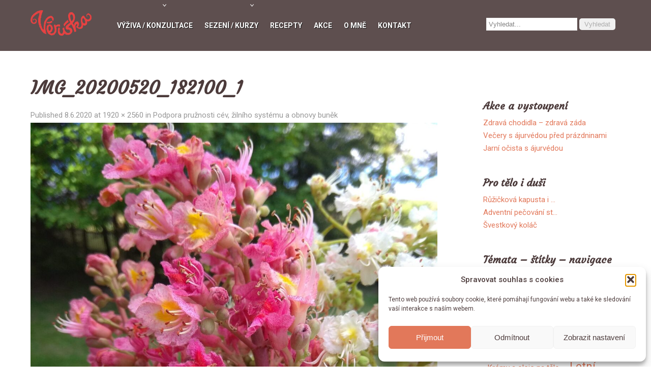

--- FILE ---
content_type: text/html; charset=UTF-8
request_url: https://www.veruska.cz/podpora-pruznosti-cev-zilniho-systemu-a-obnovy-bunek/img_20200520_182100_1/
body_size: 16421
content:
<!DOCTYPE html>
<html lang="cs" xmlns:fb="https://www.facebook.com/2008/fbml" xmlns:addthis="https://www.addthis.com/help/api-spec" >
<head>
<meta charset="UTF-8">
<meta name="SKYPE_TOOLBAR" content="SKYPE_TOOLBAR_PARSER_COMPATIBLE">
<meta name="viewport" content="width=device-width">
<link rel="profile" href="http://gmpg.org/xfn/11">
<link rel="pingback" href="https://www.veruska.cz/xmlrpc.php">
<!--[if lt IE 9]>
<script type="text/javascript" src="https://www.veruska.cz/wp-content/themes/skt-bakery-pro/js/html5.js"></script>
<link rel="stylesheet" href="https://www.veruska.cz/wp-content/themes/skt-bakery-pro/css/ie.css" type="text/css" media="all" />
<![endif]-->
<meta name='robots' content='index, follow, max-image-preview:large, max-snippet:-1, max-video-preview:-1' />
<!-- This site is optimized with the Yoast SEO plugin v21.8.1 - https://yoast.com/wordpress/plugins/seo/ -->
<title>IMG_20200520_182100_1 - Veruska.cz</title>
<link rel="canonical" href="https://www.veruska.cz/podpora-pruznosti-cev-zilniho-systemu-a-obnovy-bunek/img_20200520_182100_1/" />
<meta property="og:locale" content="cs_CZ" />
<meta property="og:type" content="article" />
<meta property="og:title" content="IMG_20200520_182100_1 - Veruska.cz" />
<meta property="og:url" content="https://www.veruska.cz/podpora-pruznosti-cev-zilniho-systemu-a-obnovy-bunek/img_20200520_182100_1/" />
<meta property="og:site_name" content="Veruska.cz" />
<meta property="article:modified_time" content="2020-06-08T13:59:02+00:00" />
<meta property="og:image" content="https://www.veruska.cz/podpora-pruznosti-cev-zilniho-systemu-a-obnovy-bunek/img_20200520_182100_1" />
<meta property="og:image:width" content="1920" />
<meta property="og:image:height" content="2560" />
<meta property="og:image:type" content="image/jpeg" />
<meta name="twitter:card" content="summary_large_image" />
<script type="application/ld+json" class="yoast-schema-graph">{"@context":"https://schema.org","@graph":[{"@type":"WebPage","@id":"https://www.veruska.cz/podpora-pruznosti-cev-zilniho-systemu-a-obnovy-bunek/img_20200520_182100_1/","url":"https://www.veruska.cz/podpora-pruznosti-cev-zilniho-systemu-a-obnovy-bunek/img_20200520_182100_1/","name":"IMG_20200520_182100_1 - Veruska.cz","isPartOf":{"@id":"https://www.veruska.cz/#website"},"primaryImageOfPage":{"@id":"https://www.veruska.cz/podpora-pruznosti-cev-zilniho-systemu-a-obnovy-bunek/img_20200520_182100_1/#primaryimage"},"image":{"@id":"https://www.veruska.cz/podpora-pruznosti-cev-zilniho-systemu-a-obnovy-bunek/img_20200520_182100_1/#primaryimage"},"thumbnailUrl":"https://www.veruska.cz/wp-content/uploads/2020/06/IMG_20200520_182100_1-scaled.jpg","datePublished":"2020-06-08T13:14:13+00:00","dateModified":"2020-06-08T13:59:02+00:00","breadcrumb":{"@id":"https://www.veruska.cz/podpora-pruznosti-cev-zilniho-systemu-a-obnovy-bunek/img_20200520_182100_1/#breadcrumb"},"inLanguage":"cs","potentialAction":[{"@type":"ReadAction","target":["https://www.veruska.cz/podpora-pruznosti-cev-zilniho-systemu-a-obnovy-bunek/img_20200520_182100_1/"]}]},{"@type":"ImageObject","inLanguage":"cs","@id":"https://www.veruska.cz/podpora-pruznosti-cev-zilniho-systemu-a-obnovy-bunek/img_20200520_182100_1/#primaryimage","url":"https://www.veruska.cz/wp-content/uploads/2020/06/IMG_20200520_182100_1-scaled.jpg","contentUrl":"https://www.veruska.cz/wp-content/uploads/2020/06/IMG_20200520_182100_1-scaled.jpg","width":1920,"height":2560,"caption":"Kaštan květ"},{"@type":"BreadcrumbList","@id":"https://www.veruska.cz/podpora-pruznosti-cev-zilniho-systemu-a-obnovy-bunek/img_20200520_182100_1/#breadcrumb","itemListElement":[{"@type":"ListItem","position":1,"name":"Domů","item":"https://www.veruska.cz/"},{"@type":"ListItem","position":2,"name":"Podpora pružnosti cév, žilního systému a obnovy buněk","item":"https://www.veruska.cz/podpora-pruznosti-cev-zilniho-systemu-a-obnovy-bunek/"},{"@type":"ListItem","position":3,"name":"IMG_20200520_182100_1"}]},{"@type":"WebSite","@id":"https://www.veruska.cz/#website","url":"https://www.veruska.cz/","name":"Veruska.cz","description":"","potentialAction":[{"@type":"SearchAction","target":{"@type":"EntryPoint","urlTemplate":"https://www.veruska.cz/?s={search_term_string}"},"query-input":"required name=search_term_string"}],"inLanguage":"cs"}]}</script>
<!-- / Yoast SEO plugin. -->
<link rel='dns-prefetch' href='//www.veruska.cz' />
<link rel='dns-prefetch' href='//platform-api.sharethis.com' />
<link rel='dns-prefetch' href='//s7.addthis.com' />
<link rel='dns-prefetch' href='//fonts.googleapis.com' />
<link rel="alternate" type="application/rss+xml" title="Veruska.cz &raquo; RSS zdroj" href="https://www.veruska.cz/feed/" />
<link rel="alternate" type="application/rss+xml" title="Veruska.cz &raquo; RSS komentářů" href="https://www.veruska.cz/comments/feed/" />
<link rel="alternate" type="application/rss+xml" title="Veruska.cz &raquo; RSS komentářů pro IMG_20200520_182100_1" href="https://www.veruska.cz/podpora-pruznosti-cev-zilniho-systemu-a-obnovy-bunek/img_20200520_182100_1/#main/feed/" />
<link rel='stylesheet' id='SKT_Bakery_Pro-robotocond-gfonts-css' href='//fonts.googleapis.com/css?family=Roboto+Condensed&#038;subset=latin%3A400%2C300%2C700&#038;ver=6.2.6' type='text/css' media='all' />
<!-- <link rel='stylesheet' id='pfc-style-css' href='https://www.veruska.cz/wp-content/plugins/posts-from-category/assets/css/pfc.css?ver=6.0.4' type='text/css' media='all' /> -->
<!-- <link rel='stylesheet' id='wp-block-library-css' href='https://www.veruska.cz/wp-includes/css/dist/block-library/style.min.css?ver=6.2.6' type='text/css' media='all' /> -->
<!-- <link rel='stylesheet' id='classic-theme-styles-css' href='https://www.veruska.cz/wp-includes/css/classic-themes.min.css?ver=6.2.6' type='text/css' media='all' /> -->
<link rel="stylesheet" type="text/css" href="//www.veruska.cz/wp-content/cache/wpfc-minified/6v3n4tlv/ftmup.css" media="all"/>
<style id='global-styles-inline-css' type='text/css'>
body{--wp--preset--color--black: #000000;--wp--preset--color--cyan-bluish-gray: #abb8c3;--wp--preset--color--white: #ffffff;--wp--preset--color--pale-pink: #f78da7;--wp--preset--color--vivid-red: #cf2e2e;--wp--preset--color--luminous-vivid-orange: #ff6900;--wp--preset--color--luminous-vivid-amber: #fcb900;--wp--preset--color--light-green-cyan: #7bdcb5;--wp--preset--color--vivid-green-cyan: #00d084;--wp--preset--color--pale-cyan-blue: #8ed1fc;--wp--preset--color--vivid-cyan-blue: #0693e3;--wp--preset--color--vivid-purple: #9b51e0;--wp--preset--gradient--vivid-cyan-blue-to-vivid-purple: linear-gradient(135deg,rgba(6,147,227,1) 0%,rgb(155,81,224) 100%);--wp--preset--gradient--light-green-cyan-to-vivid-green-cyan: linear-gradient(135deg,rgb(122,220,180) 0%,rgb(0,208,130) 100%);--wp--preset--gradient--luminous-vivid-amber-to-luminous-vivid-orange: linear-gradient(135deg,rgba(252,185,0,1) 0%,rgba(255,105,0,1) 100%);--wp--preset--gradient--luminous-vivid-orange-to-vivid-red: linear-gradient(135deg,rgba(255,105,0,1) 0%,rgb(207,46,46) 100%);--wp--preset--gradient--very-light-gray-to-cyan-bluish-gray: linear-gradient(135deg,rgb(238,238,238) 0%,rgb(169,184,195) 100%);--wp--preset--gradient--cool-to-warm-spectrum: linear-gradient(135deg,rgb(74,234,220) 0%,rgb(151,120,209) 20%,rgb(207,42,186) 40%,rgb(238,44,130) 60%,rgb(251,105,98) 80%,rgb(254,248,76) 100%);--wp--preset--gradient--blush-light-purple: linear-gradient(135deg,rgb(255,206,236) 0%,rgb(152,150,240) 100%);--wp--preset--gradient--blush-bordeaux: linear-gradient(135deg,rgb(254,205,165) 0%,rgb(254,45,45) 50%,rgb(107,0,62) 100%);--wp--preset--gradient--luminous-dusk: linear-gradient(135deg,rgb(255,203,112) 0%,rgb(199,81,192) 50%,rgb(65,88,208) 100%);--wp--preset--gradient--pale-ocean: linear-gradient(135deg,rgb(255,245,203) 0%,rgb(182,227,212) 50%,rgb(51,167,181) 100%);--wp--preset--gradient--electric-grass: linear-gradient(135deg,rgb(202,248,128) 0%,rgb(113,206,126) 100%);--wp--preset--gradient--midnight: linear-gradient(135deg,rgb(2,3,129) 0%,rgb(40,116,252) 100%);--wp--preset--duotone--dark-grayscale: url('#wp-duotone-dark-grayscale');--wp--preset--duotone--grayscale: url('#wp-duotone-grayscale');--wp--preset--duotone--purple-yellow: url('#wp-duotone-purple-yellow');--wp--preset--duotone--blue-red: url('#wp-duotone-blue-red');--wp--preset--duotone--midnight: url('#wp-duotone-midnight');--wp--preset--duotone--magenta-yellow: url('#wp-duotone-magenta-yellow');--wp--preset--duotone--purple-green: url('#wp-duotone-purple-green');--wp--preset--duotone--blue-orange: url('#wp-duotone-blue-orange');--wp--preset--font-size--small: 13px;--wp--preset--font-size--medium: 20px;--wp--preset--font-size--large: 36px;--wp--preset--font-size--x-large: 42px;--wp--preset--spacing--20: 0.44rem;--wp--preset--spacing--30: 0.67rem;--wp--preset--spacing--40: 1rem;--wp--preset--spacing--50: 1.5rem;--wp--preset--spacing--60: 2.25rem;--wp--preset--spacing--70: 3.38rem;--wp--preset--spacing--80: 5.06rem;--wp--preset--shadow--natural: 6px 6px 9px rgba(0, 0, 0, 0.2);--wp--preset--shadow--deep: 12px 12px 50px rgba(0, 0, 0, 0.4);--wp--preset--shadow--sharp: 6px 6px 0px rgba(0, 0, 0, 0.2);--wp--preset--shadow--outlined: 6px 6px 0px -3px rgba(255, 255, 255, 1), 6px 6px rgba(0, 0, 0, 1);--wp--preset--shadow--crisp: 6px 6px 0px rgba(0, 0, 0, 1);}:where(.is-layout-flex){gap: 0.5em;}body .is-layout-flow > .alignleft{float: left;margin-inline-start: 0;margin-inline-end: 2em;}body .is-layout-flow > .alignright{float: right;margin-inline-start: 2em;margin-inline-end: 0;}body .is-layout-flow > .aligncenter{margin-left: auto !important;margin-right: auto !important;}body .is-layout-constrained > .alignleft{float: left;margin-inline-start: 0;margin-inline-end: 2em;}body .is-layout-constrained > .alignright{float: right;margin-inline-start: 2em;margin-inline-end: 0;}body .is-layout-constrained > .aligncenter{margin-left: auto !important;margin-right: auto !important;}body .is-layout-constrained > :where(:not(.alignleft):not(.alignright):not(.alignfull)){max-width: var(--wp--style--global--content-size);margin-left: auto !important;margin-right: auto !important;}body .is-layout-constrained > .alignwide{max-width: var(--wp--style--global--wide-size);}body .is-layout-flex{display: flex;}body .is-layout-flex{flex-wrap: wrap;align-items: center;}body .is-layout-flex > *{margin: 0;}:where(.wp-block-columns.is-layout-flex){gap: 2em;}.has-black-color{color: var(--wp--preset--color--black) !important;}.has-cyan-bluish-gray-color{color: var(--wp--preset--color--cyan-bluish-gray) !important;}.has-white-color{color: var(--wp--preset--color--white) !important;}.has-pale-pink-color{color: var(--wp--preset--color--pale-pink) !important;}.has-vivid-red-color{color: var(--wp--preset--color--vivid-red) !important;}.has-luminous-vivid-orange-color{color: var(--wp--preset--color--luminous-vivid-orange) !important;}.has-luminous-vivid-amber-color{color: var(--wp--preset--color--luminous-vivid-amber) !important;}.has-light-green-cyan-color{color: var(--wp--preset--color--light-green-cyan) !important;}.has-vivid-green-cyan-color{color: var(--wp--preset--color--vivid-green-cyan) !important;}.has-pale-cyan-blue-color{color: var(--wp--preset--color--pale-cyan-blue) !important;}.has-vivid-cyan-blue-color{color: var(--wp--preset--color--vivid-cyan-blue) !important;}.has-vivid-purple-color{color: var(--wp--preset--color--vivid-purple) !important;}.has-black-background-color{background-color: var(--wp--preset--color--black) !important;}.has-cyan-bluish-gray-background-color{background-color: var(--wp--preset--color--cyan-bluish-gray) !important;}.has-white-background-color{background-color: var(--wp--preset--color--white) !important;}.has-pale-pink-background-color{background-color: var(--wp--preset--color--pale-pink) !important;}.has-vivid-red-background-color{background-color: var(--wp--preset--color--vivid-red) !important;}.has-luminous-vivid-orange-background-color{background-color: var(--wp--preset--color--luminous-vivid-orange) !important;}.has-luminous-vivid-amber-background-color{background-color: var(--wp--preset--color--luminous-vivid-amber) !important;}.has-light-green-cyan-background-color{background-color: var(--wp--preset--color--light-green-cyan) !important;}.has-vivid-green-cyan-background-color{background-color: var(--wp--preset--color--vivid-green-cyan) !important;}.has-pale-cyan-blue-background-color{background-color: var(--wp--preset--color--pale-cyan-blue) !important;}.has-vivid-cyan-blue-background-color{background-color: var(--wp--preset--color--vivid-cyan-blue) !important;}.has-vivid-purple-background-color{background-color: var(--wp--preset--color--vivid-purple) !important;}.has-black-border-color{border-color: var(--wp--preset--color--black) !important;}.has-cyan-bluish-gray-border-color{border-color: var(--wp--preset--color--cyan-bluish-gray) !important;}.has-white-border-color{border-color: var(--wp--preset--color--white) !important;}.has-pale-pink-border-color{border-color: var(--wp--preset--color--pale-pink) !important;}.has-vivid-red-border-color{border-color: var(--wp--preset--color--vivid-red) !important;}.has-luminous-vivid-orange-border-color{border-color: var(--wp--preset--color--luminous-vivid-orange) !important;}.has-luminous-vivid-amber-border-color{border-color: var(--wp--preset--color--luminous-vivid-amber) !important;}.has-light-green-cyan-border-color{border-color: var(--wp--preset--color--light-green-cyan) !important;}.has-vivid-green-cyan-border-color{border-color: var(--wp--preset--color--vivid-green-cyan) !important;}.has-pale-cyan-blue-border-color{border-color: var(--wp--preset--color--pale-cyan-blue) !important;}.has-vivid-cyan-blue-border-color{border-color: var(--wp--preset--color--vivid-cyan-blue) !important;}.has-vivid-purple-border-color{border-color: var(--wp--preset--color--vivid-purple) !important;}.has-vivid-cyan-blue-to-vivid-purple-gradient-background{background: var(--wp--preset--gradient--vivid-cyan-blue-to-vivid-purple) !important;}.has-light-green-cyan-to-vivid-green-cyan-gradient-background{background: var(--wp--preset--gradient--light-green-cyan-to-vivid-green-cyan) !important;}.has-luminous-vivid-amber-to-luminous-vivid-orange-gradient-background{background: var(--wp--preset--gradient--luminous-vivid-amber-to-luminous-vivid-orange) !important;}.has-luminous-vivid-orange-to-vivid-red-gradient-background{background: var(--wp--preset--gradient--luminous-vivid-orange-to-vivid-red) !important;}.has-very-light-gray-to-cyan-bluish-gray-gradient-background{background: var(--wp--preset--gradient--very-light-gray-to-cyan-bluish-gray) !important;}.has-cool-to-warm-spectrum-gradient-background{background: var(--wp--preset--gradient--cool-to-warm-spectrum) !important;}.has-blush-light-purple-gradient-background{background: var(--wp--preset--gradient--blush-light-purple) !important;}.has-blush-bordeaux-gradient-background{background: var(--wp--preset--gradient--blush-bordeaux) !important;}.has-luminous-dusk-gradient-background{background: var(--wp--preset--gradient--luminous-dusk) !important;}.has-pale-ocean-gradient-background{background: var(--wp--preset--gradient--pale-ocean) !important;}.has-electric-grass-gradient-background{background: var(--wp--preset--gradient--electric-grass) !important;}.has-midnight-gradient-background{background: var(--wp--preset--gradient--midnight) !important;}.has-small-font-size{font-size: var(--wp--preset--font-size--small) !important;}.has-medium-font-size{font-size: var(--wp--preset--font-size--medium) !important;}.has-large-font-size{font-size: var(--wp--preset--font-size--large) !important;}.has-x-large-font-size{font-size: var(--wp--preset--font-size--x-large) !important;}
.wp-block-navigation a:where(:not(.wp-element-button)){color: inherit;}
:where(.wp-block-columns.is-layout-flex){gap: 2em;}
.wp-block-pullquote{font-size: 1.5em;line-height: 1.6;}
</style>
<!-- <link rel='stylesheet' id='cpsh-shortcodes-css' href='https://www.veruska.cz/wp-content/plugins/column-shortcodes//assets/css/shortcodes.css?ver=1.0.1' type='text/css' media='all' /> -->
<!-- <link rel='stylesheet' id='mailerlite_forms.css-css' href='https://www.veruska.cz/wp-content/plugins/official-mailerlite-sign-up-forms/assets/css/mailerlite_forms.css?ver=1.7.13' type='text/css' media='all' /> -->
<!-- <link rel='stylesheet' id='responsive-lightbox-swipebox-css' href='https://www.veruska.cz/wp-content/plugins/responsive-lightbox/assets/swipebox/swipebox.min.css?ver=1.5.2' type='text/css' media='all' /> -->
<!-- <link rel='stylesheet' id='sfly-tbgrdr-css-css' href='https://www.veruska.cz/wp-content/plugins/thumbnail-grid/css/thumbnailgrid.css?ver=6.2.6' type='text/css' media='all' /> -->
<!-- <link rel='stylesheet' id='cmplz-general-css' href='https://www.veruska.cz/wp-content/plugins/complianz-gdpr/assets/css/cookieblocker.min.css?ver=1753854135' type='text/css' media='all' /> -->
<link rel="stylesheet" type="text/css" href="//www.veruska.cz/wp-content/cache/wpfc-minified/kprhf8nr/ftmup.css" media="all"/>
<link rel='stylesheet' id='skt_bakery-gfonts-opensans-css' href='//fonts.googleapis.com/css?family=Open+Sans%3A400%2C600%2C700&#038;ver=6.2.6' type='text/css' media='all' />
<link rel='stylesheet' id='skt_bakery-gfonts-roboto-css' href='//fonts.googleapis.com/css?family=Roboto%3A400%2C100%2C300%2C500%2C700&#038;ver=6.2.6' type='text/css' media='all' />
<link rel='stylesheet' id='skt_bakery-gfonts-lobster-css' href='//fonts.googleapis.com/css?family=Lobster&#038;ver=6.2.6' type='text/css' media='all' />
<link rel='stylesheet' id='skt_bakery-gfonts-opensanscondensed-css' href='//fonts.googleapis.com/css?family=Open+Sans+Condensed%3A300&#038;ver=6.2.6' type='text/css' media='all' />
<link rel='stylesheet' id='skt_bakery-gfonts-lato-css' href='//fonts.googleapis.com/css?family=Lato%3A400%2C900%2C400italic%2C700%2C300italic%2C300%2C700italic&#038;ver=6.2.6' type='text/css' media='all' />
<link rel='stylesheet' id='skt_bakery-gfonts-body-css' href='//fonts.googleapis.com/css?family=Roboto&#038;subset=cyrillic%2Carabic%2Cbengali%2Ccyrillic%2Ccyrillic-ext%2Cdevanagari%2Cgreek%2Cgreek-ext%2Cgujarati%2Chebrew%2Clatin-ext%2Ctamil%2Ctelugu%2Cthai%2Cvietnamese%2Clatin&#038;ver=6.2.6' type='text/css' media='all' />
<link rel='stylesheet' id='skt_bakery-gfonts-logo-css' href='//fonts.googleapis.com/css?family=Pacifico&#038;subset=cyrillic%2Carabic%2Cbengali%2Ccyrillic%2Ccyrillic-ext%2Cdevanagari%2Cgreek%2Cgreek-ext%2Cgujarati%2Chebrew%2Clatin-ext%2Ctamil%2Ctelugu%2Cthai%2Cvietnamese%2Clatin&#038;ver=6.2.6' type='text/css' media='all' />
<link rel='stylesheet' id='skt_bakery-gfonts-nav-css' href='//fonts.googleapis.com/css?family=Roboto&#038;subset=cyrillic%2Carabic%2Cbengali%2Ccyrillic%2Ccyrillic-ext%2Cdevanagari%2Cgreek%2Cgreek-ext%2Cgujarati%2Chebrew%2Clatin-ext%2Ctamil%2Ctelugu%2Cthai%2Cvietnamese%2Clatin&#038;ver=6.2.6' type='text/css' media='all' />
<link rel='stylesheet' id='skt_bakery-gfonts-heading-css' href='//fonts.googleapis.com/css?family=Courgette&#038;subset=cyrillic%2Carabic%2Cbengali%2Ccyrillic%2Ccyrillic-ext%2Cdevanagari%2Cgreek%2Cgreek-ext%2Cgujarati%2Chebrew%2Clatin-ext%2Ctamil%2Ctelugu%2Cthai%2Cvietnamese%2Clatin&#038;ver=6.2.6' type='text/css' media='all' />
<link rel='stylesheet' id='skt_bakery-gfonts-slide-css' href='//fonts.googleapis.com/css?family=Courgette&#038;subset=cyrillic%2Carabic%2Cbengali%2Ccyrillic%2Ccyrillic-ext%2Cdevanagari%2Cgreek%2Cgreek-ext%2Cgujarati%2Chebrew%2Clatin-ext%2Ctamil%2Ctelugu%2Cthai%2Cvietnamese%2Clatin&#038;ver=6.2.6' type='text/css' media='all' />
<link rel='stylesheet' id='skt_bakery-gfonts-slidedsc-css' href='//fonts.googleapis.com/css?family=Roboto+Condensed&#038;subset=cyrillic%2Carabic%2Cbengali%2Ccyrillic%2Ccyrillic-ext%2Cdevanagari%2Cgreek%2Cgreek-ext%2Cgujarati%2Chebrew%2Clatin-ext%2Ctamil%2Ctelugu%2Cthai%2Cvietnamese%2Clatin&#038;ver=6.2.6' type='text/css' media='all' />
<link rel='stylesheet' id='skt_bakery-gfonts-foottitle-css' href='//fonts.googleapis.com/css?family=Courgette&#038;subset=cyrillic%2Carabic%2Cbengali%2Ccyrillic%2Ccyrillic-ext%2Cdevanagari%2Cgreek%2Cgreek-ext%2Cgujarati%2Chebrew%2Clatin-ext%2Ctamil%2Ctelugu%2Cthai%2Cvietnamese%2Clatin&#038;ver=6.2.6' type='text/css' media='all' />
<link rel='stylesheet' id='skt_bakery-gfonts-copyfont-css' href='//fonts.googleapis.com/css?family=Roboto+Condensed&#038;subset=cyrillic%2Carabic%2Cbengali%2Ccyrillic%2Ccyrillic-ext%2Cdevanagari%2Cgreek%2Cgreek-ext%2Cgujarati%2Chebrew%2Clatin-ext%2Ctamil%2Ctelugu%2Cthai%2Cvietnamese%2Clatin&#038;ver=6.2.6' type='text/css' media='all' />
<link rel='stylesheet' id='skt_bakery-gfonts-designfont-css' href='//fonts.googleapis.com/css?family=Roboto+Condensed&#038;subset=cyrillic%2Carabic%2Cbengali%2Ccyrillic%2Ccyrillic-ext%2Cdevanagari%2Cgreek%2Cgreek-ext%2Cgujarati%2Chebrew%2Clatin-ext%2Ctamil%2Ctelugu%2Cthai%2Cvietnamese%2Clatin&#038;ver=6.2.6' type='text/css' media='all' />
<!-- <link rel='stylesheet' id='skt_bakery-basic-style-css' href='https://www.veruska.cz/wp-content/themes/skt-bakery-pro/style.css?ver=6.2.6' type='text/css' media='all' /> -->
<!-- <link rel='stylesheet' id='skt_bakery-editor-style-css' href='https://www.veruska.cz/wp-content/themes/skt-bakery-pro/editor-style.css?ver=6.2.6' type='text/css' media='all' /> -->
<!-- <link rel='stylesheet' id='skt_bakery-base-style-css' href='https://www.veruska.cz/wp-content/themes/skt-bakery-pro/css/style_base.css?ver=6.2.6' type='text/css' media='all' /> -->
<!-- <link rel='stylesheet' id='skt_bakery-responsive-style-css' href='https://www.veruska.cz/wp-content/themes/skt-bakery-pro/css/theme-responsive.css?ver=6.2.6' type='text/css' media='all' /> -->
<!-- <link rel='stylesheet' id='skt_bakery-prettyphoto-style-css' href='https://www.veruska.cz/wp-content/themes/skt-bakery-pro/css/prettyPhoto.css?ver=6.2.6' type='text/css' media='all' /> -->
<!-- <link rel='stylesheet' id='skt_bakery-acomoon-style-css' href='https://www.veruska.cz/wp-content/themes/skt-bakery-pro/css/icomoon.css?ver=6.2.6' type='text/css' media='all' /> -->
<!-- <link rel='stylesheet' id='skt_bakery-animation-style-css' href='https://www.veruska.cz/wp-content/themes/skt-bakery-pro/css/animation.css?ver=6.2.6' type='text/css' media='all' /> -->
<!-- <link rel='stylesheet' id='recent-posts-widget-with-thumbnails-public-style-css' href='https://www.veruska.cz/wp-content/plugins/recent-posts-widget-with-thumbnails/public.css?ver=7.1.1' type='text/css' media='all' /> -->
<!-- <link rel='stylesheet' id='addthis_all_pages-css' href='https://www.veruska.cz/wp-content/plugins/addthis/frontend/build/addthis_wordpress_public.min.css?ver=6.2.6' type='text/css' media='all' /> -->
<script src='//www.veruska.cz/wp-content/cache/wpfc-minified/fcx75fcm/ftmup.js' type="text/javascript"></script>
<!-- <script type='text/javascript' src='https://www.veruska.cz/wp-includes/js/jquery/jquery.min.js?ver=3.6.4' id='jquery-core-js'></script> -->
<!-- <script type='text/javascript' src='https://www.veruska.cz/wp-includes/js/jquery/jquery-migrate.min.js?ver=3.4.0' id='jquery-migrate-js'></script> -->
<!-- <script type='text/javascript' src='https://www.veruska.cz/wp-content/plugins/responsive-lightbox/assets/swipebox/jquery.swipebox.min.js?ver=1.5.2' id='responsive-lightbox-swipebox-js'></script> -->
<!-- <script type='text/javascript' src='https://www.veruska.cz/wp-includes/js/underscore.min.js?ver=1.13.4' id='underscore-js'></script> -->
<!-- <script type='text/javascript' src='https://www.veruska.cz/wp-content/plugins/responsive-lightbox/assets/infinitescroll/infinite-scroll.pkgd.min.js?ver=4.0.1' id='responsive-lightbox-infinite-scroll-js'></script> -->
<script type='text/javascript' id='responsive-lightbox-js-before'>
var rlArgs = {"script":"swipebox","selector":"fancybox","customEvents":"","activeGalleries":true,"animation":true,"hideCloseButtonOnMobile":false,"removeBarsOnMobile":false,"hideBars":true,"hideBarsDelay":5000,"videoMaxWidth":1080,"useSVG":true,"loopAtEnd":false,"woocommerce_gallery":false,"ajaxurl":"https:\/\/www.veruska.cz\/wp-admin\/admin-ajax.php","nonce":"62ea4e543c","preview":false,"postId":1985,"scriptExtension":false};
</script>
<script src='//www.veruska.cz/wp-content/cache/wpfc-minified/g2vudu1j/dfwdg.js' type="text/javascript"></script>
<!-- <script type='text/javascript' src='https://www.veruska.cz/wp-content/plugins/responsive-lightbox/js/front.js?ver=2.5.2' id='responsive-lightbox-js'></script> -->
<!-- <script type='text/javascript' src='https://www.veruska.cz/wp-content/themes/skt-bakery-pro/js/lightbox.js?ver=6.2.6' id='skt_bakery-lightbox-script-js'></script> -->
<!-- <script type='text/javascript' src='https://www.veruska.cz/wp-content/themes/skt-bakery-pro/js/custom.js?ver=6.2.6' id='skt_bakery-customscripts-js'></script> -->
<script type='text/javascript' src='//platform-api.sharethis.com/js/sharethis.js#source=googleanalytics-wordpress#product=ga&#038;property=5edf3a36701431001210de6c' id='googleanalytics-platform-sharethis-js'></script>
<script type='text/javascript' src='https://s7.addthis.com/js/300/addthis_widget.js?ver=6.2.6#pubid=wp-a11413f77d2855d8df48d25047e7a49d' id='addthis_widget-js'></script>
<link rel="https://api.w.org/" href="https://www.veruska.cz/wp-json/" /><link rel="alternate" type="application/json" href="https://www.veruska.cz/wp-json/wp/v2/media/1985" /><link rel="EditURI" type="application/rsd+xml" title="RSD" href="https://www.veruska.cz/xmlrpc.php?rsd" />
<link rel="wlwmanifest" type="application/wlwmanifest+xml" href="https://www.veruska.cz/wp-includes/wlwmanifest.xml" />
<meta name="generator" content="WordPress 6.2.6" />
<link rel='shortlink' href='https://www.veruska.cz/?p=1985' />
<link rel="alternate" type="application/json+oembed" href="https://www.veruska.cz/wp-json/oembed/1.0/embed?url=https%3A%2F%2Fwww.veruska.cz%2Fpodpora-pruznosti-cev-zilniho-systemu-a-obnovy-bunek%2Fimg_20200520_182100_1%2F%23main" />
<link rel="alternate" type="text/xml+oembed" href="https://www.veruska.cz/wp-json/oembed/1.0/embed?url=https%3A%2F%2Fwww.veruska.cz%2Fpodpora-pruznosti-cev-zilniho-systemu-a-obnovy-bunek%2Fimg_20200520_182100_1%2F%23main&#038;format=xml" />
<script type="text/javascript">
window._wp_rp_static_base_url = 'https://wprp.sovrn.com/static/';
window._wp_rp_wp_ajax_url = "https://www.veruska.cz/wp-admin/admin-ajax.php";
window._wp_rp_plugin_version = '3.6.4';
window._wp_rp_post_id = '1985';
window._wp_rp_num_rel_posts = '5';
window._wp_rp_thumbnails = true;
window._wp_rp_post_title = 'IMG_20200520_182100_1';
window._wp_rp_post_tags = [];
window._wp_rp_promoted_content = true;
</script>
<!-- <link rel="stylesheet" href="https://www.veruska.cz/wp-content/plugins/wordpress-23-related-posts-plugin/static/themes/vertical.css?version=3.6.4" /> -->
<link rel="stylesheet" type="text/css" href="//www.veruska.cz/wp-content/cache/wpfc-minified/1pr41cif/60f5o.css" media="all"/>
<style>.cmplz-hidden {
display: none !important;
}</style>    	
<script>
jQuery(window).bind('scroll', function() {
var wwd = jQuery(window).width();
if( wwd > 939 ){
var navHeight = jQuery( window ).height() - 0;
}
});
</script>
<style>body, .top-grey-box, p, .testimonial-section, .feature-box p, .address, #footer .footer-inner p, .right-features .feature-cell .feature-desc, .price-table, .header .header-inner .logo span.tagline{font-family:'Roboto', sans-serif;}body, .contact-form-section .address, .newsletter, .top-grey-box, .testimonial-section .testimonial-box .testimonial-content .testimonial-mid, .right-features .feature-cell, .accordion-box .acc-content, .work-box .work-info, .feature-box{color:#4c3b3b;}body{font-size:15px}.header .header-inner .logo h1, .header .header-inner .logo a{font-family:Pacifico;color:#ffffff;font-size:50px}.header .header-inner .logo span.tagline{color:#ffffff;font-size:14px}.header .header-inner .logo img{height:50px;}.header .header-inner .nav ul{font-family:'Roboto', sans-serif;font-size:14px}h1.entry-title, h1.page-title{color:#4c3b3b;}.header .header-inner .nav ul li a:hover{color:#ab8383;}.header .header-inner .nav ul li:hover > ul{background-color:#000000}#slider .top-bar h2{font-family:Courgette;color:#ffffff}#slider .top-bar h2{font-size:60px}#slider .top-bar p{font-family:Roboto Condensed;color:#ffffff}#slider .top-bar p{font-size:20px}section h2{font-size:38px}#pleasure-box h2{font-size:35px}#products-box h2{font-size:19px}#bakers-box h2{font-size:19px}#whychoose-box h2{font-size:18px}.processdesc h2{font-size:35px}#news-box h2{font-size:18px}h1, h2, h3, h4, h5, h6, section h1, .our-products h3, .news h2, .testimonial-box h2, .team-col h3, .newsletter h2{font-family:'Courgette', sans-serif;color:1}#pleasure-box h2{font-family:'Courgette', sans-serif;color:#e2785a}#happycustomers-whitebox p{color:#666666}.cus-name{color:#968787}.cus-company{color:#666666}#products-box h2{font-family:'Courgette', sans-serif;color:#4c3b3b}#bakers-box h2{font-family:'Courgette', sans-serif;color:#ffffff}#whychoose-box h2{font-family:'Courgette', sans-serif;color:#4c3b3b}.processdesc h2{font-family:'Courgette', sans-serif;color:#968787}#news-box h2{font-family:'Courgette', sans-serif;color:#514040}#bakersbg p{color:#ffffff;}#pleasure-box h2{font-family:'Courgette', sans-serif;color:#e2785a}#products-box h2{font-family:'Courgette', sans-serif;color:#4c3b3b}#pleasure-box p{color:#666666;}#products-box p{color:#666666;}.processdesc p{color:#ffffff;}#news-box p{color:#666666;}#whychoose-box p{color:#666666;}a{color:#e2785a;}a:hover, .recent-post li a:hover{color:#968787;}.client_banner .client img{border:7px solid #f4f2f2}.footer .footer-col-1 h2, .footer-col-3 h2{font-family:Courgette}.footer .footer-col-1 h2, .footer-col-3 h2, .phone-no strong{color:#564b4b}.copyright-txt{font-family:Roboto Condensed;color:#4c3b3b}.design-by{font-family:Roboto Condensed;color:#4c3b3b}.innerheader{background-color:#4c3c3c; background-image:none;}#happycustomers-whitebox{background-color:#ffffff;}#productdescbg{background-color:#ffffff;}#bakersbg{background-color:#e2785a;}#pleasure-box:hover{background-color:#e7e7e7;}#slider .top-bar a, .our-products a, input.search-submit, .post-password-form input[type=submit]{background-color:1;}#slider .top-bar a:hover, .our-products a:hover, input.search-submit:hover, .post-password-form input[type=submit]:hover{background-color:1;}#slider .top-bar a, .our-products a{color:1;}.icon{background-color:#372a2a}.icon:hover{background-color:#e2785a}h3.widget-title{color:#4c3b3b;}#footer-wrapper{background-color:#f7f7f7;}.copyright-wrapper{background-color:#efefed;}.photobooth .gallery ul li:hover{ background:#e2785a; float:left; background:url(https://www.veruska.cz/wp-content/themes/skt-bakery-pro/images/camera-icon.png) 50% 50% no-repeat #e2785a; }.nivo-directionNav a{background:url(https://www.veruska.cz/wp-content/themes/skt-bakery-pro/images/slide-nav.png) no-repeat scroll 0 0 #000000;}.nivo-controlNav a{background-color:#000000}.nivo-controlNav a.active{background-color:#e2785a}.photobooth .filter-gallery ul{background-color:#e2785a}#some-facts li{background-color:1}#some-facts li h5{color:#757575}.footer-col-1 p, .footer-col-3 p, .footer-col-1 p a, .footer-col-3 p a{color:#4c3b3b}</style><script>
(function() {
(function (i, s, o, g, r, a, m) {
i['GoogleAnalyticsObject'] = r;
i[r] = i[r] || function () {
(i[r].q = i[r].q || []).push(arguments)
}, i[r].l = 1 * new Date();
a = s.createElement(o),
m = s.getElementsByTagName(o)[0];
a.async = 1;
a.src = g;
m.parentNode.insertBefore(a, m)
})(window, document, 'script', 'https://google-analytics.com/analytics.js', 'ga');
ga('create', 'UA-111585014-1', 'auto');
ga('send', 'pageview');
})();
</script>
<style type="text/css">
</style>
<script data-cfasync="false" type="text/javascript">if (window.addthis_product === undefined) { window.addthis_product = "wpp"; } if (window.wp_product_version === undefined) { window.wp_product_version = "wpp-6.2.7"; } if (window.addthis_share === undefined) { window.addthis_share = {}; } if (window.addthis_config === undefined) { window.addthis_config = {"data_track_clickback":true,"ignore_server_config":true,"ui_atversion":300}; } if (window.addthis_layers === undefined) { window.addthis_layers = {}; } if (window.addthis_layers_tools === undefined) { window.addthis_layers_tools = []; } else {  } if (window.addthis_plugin_info === undefined) { window.addthis_plugin_info = {"info_status":"enabled","cms_name":"WordPress","plugin_name":"Share Buttons by AddThis","plugin_version":"6.2.7","plugin_mode":"WordPress","anonymous_profile_id":"wp-a11413f77d2855d8df48d25047e7a49d","page_info":{"template":"posts","post_type":""},"sharing_enabled_on_post_via_metabox":false}; } 
(function() {
var first_load_interval_id = setInterval(function () {
if (typeof window.addthis !== 'undefined') {
window.clearInterval(first_load_interval_id);
if (typeof window.addthis_layers !== 'undefined' && Object.getOwnPropertyNames(window.addthis_layers).length > 0) {
window.addthis.layers(window.addthis_layers);
}
if (Array.isArray(window.addthis_layers_tools)) {
for (i = 0; i < window.addthis_layers_tools.length; i++) {
window.addthis.layers(window.addthis_layers_tools[i]);
}
}
}
},1000)
}());
</script><link rel="icon" href="https://www.veruska.cz/wp-content/uploads/2018/03/cropped-veruska-logo-32x32.png" sizes="32x32" />
<link rel="icon" href="https://www.veruska.cz/wp-content/uploads/2018/03/cropped-veruska-logo-192x192.png" sizes="192x192" />
<link rel="apple-touch-icon" href="https://www.veruska.cz/wp-content/uploads/2018/03/cropped-veruska-logo-180x180.png" />
<meta name="msapplication-TileImage" content="https://www.veruska.cz/wp-content/uploads/2018/03/cropped-veruska-logo-270x270.png" />
<style type="text/css" id="wp-custom-css">
.pagination ul li span, .pagination ul li a {
background: #e2785a;
}
.pagination ul li .current, .pagination ul li a:hover {
background-color: #999;
}
#commentform input#submit {
background-color: #e2785a;
padding: 0 15px;
line-height: 35px;
height: 35px;
font-size: 15px;
margin: 10px 0;
border-radius: 5px;
-moz-border-radius: 5px;
-webkit-border-radius: 5px;
-khtml-border-radius: 5px;
border-bottom:0px;		
}
#commentform input#submit:hover {
background-color: #999;
color: #fff;
}
div.wpforms-container-full .wpforms-form input[type="submit"], div.wpforms-container-full .wpforms-form button[type="submit"], div.wpforms-container-full .wpforms-form .wpforms-page-button {
background-color: #e2785a;
color: #fff;
padding: 0 15px;
line-height: 35px;
height: 35px;
font-size: 15px;
margin: 10px 0;
border-radius: 5px;
-moz-border-radius: 5px;
-webkit-border-radius: 5px;
-khtml-border-radius: 5px;
border:0px;		
}
.pfc-posts-main .pfc-post.layout-one .news-thumb {
width: auto;
padding-top: 5px;	
}
.pfc-posts-main .layout-one .news-text-wrap {
padding-left: 180px;
}
.pfc-posts-main .pfc-post .news-text-wrap h2 {
padding-top: 0;
}
.cphoto img {
object-fit: cover;
}		</style>
<script type="text/javascript">
jQuery( document).ready(function(e) {
// WPForms ma problem, kdyz je v <a> pouzity jiny atribut nez href. My ale potrebujeme otevirat odkazy v novem okne, takze si pomuzeme JS
jQuery('.wpforms-field a').each(function() {
jQuery(this).attr('target', '_blank');
jQuery(this).attr('rel', 'noopener');
console.log('=== Upraveny atributy formulare ===');
});
});
</script>
<!-- MailerLite Universal -->
<script>
(function(m,a,i,l,e,r){ m['MailerLiteObject']=e;function f(){
var c={ a:arguments,q:[]};var r=this.push(c);return "number"!=typeof r?r:f.bind(c.q);}
f.q=f.q||[];m[e]=m[e]||f.bind(f.q);m[e].q=m[e].q||f.q;r=a.createElement(i);
var _=a.getElementsByTagName(i)[0];r.async=1;r.src=l+'?v'+(~~(new Date().getTime()/1000000));
_.parentNode.insertBefore(r,_);})(window, document, 'script', 'https://static.mailerlite.com/js/universal.js', 'ml');
var ml_account = ml('accounts', '3100375', 'd1z2m2b3q8', 'load');
</script>
<!-- End MailerLite Universal -->
<meta name="facebook-domain-verification" content="sv5qnokubbh9qe8ow7rbi65lq7o63k" />
</head>
<body data-cmplz=1 class="attachment attachment-template-default single single-attachment postid-1985 attachmentid-1985 attachment-jpeg group-blog">
<div class="header innerheader  ">
<div class="header-inner">
<div class="logo">
<a href="https://www.veruska.cz/">
<img src="https://www.veruska.cz/wp-content/uploads/2018/03/veruska-logo.png" / >
<span class="tagline"></span>
</a>
</div><!-- logo -->
<div class="header-widget"><form role="search" method="get" class="search-form" action="https://www.veruska.cz/">
<label>
<input type="search" class="search-field" placeholder="Vyhledat..." value="" name="s">
</label>
<input type="submit" class="search-submit" value="Vyhledat">
</form>
</div><!-- header-widget -->                            <div class="toggle">
<a class="toggleMenu" href="#">Menu</a>
</div><!-- toggle -->
<div class="nav">
<div class="menu-cz-top-menu-container"><ul id="menu-cz-top-menu" class="menu"><li id="menu-item-68" class="menu-item menu-item-type-post_type menu-item-object-page menu-item-has-children menu-item-68"><a href="https://www.veruska.cz/co-nabizim/">Výživa / Konzultace</a>
<ul class="sub-menu">
<li id="menu-item-72" class="menu-item menu-item-type-post_type menu-item-object-page menu-item-72"><a href="https://www.veruska.cz/recepty-na-miru/">Vědomá výživa a konzultace</a></li>
<li id="menu-item-589" class="menu-item menu-item-type-post_type menu-item-object-page menu-item-589"><a href="https://www.veruska.cz/kucharky/">Kuchařka Vtipné kaše</a></li>
<li id="menu-item-230" class="menu-item menu-item-type-post_type menu-item-object-page menu-item-230"><a href="https://www.veruska.cz/ajurveda/">Ájurvéda v ❤️ Evropy</a></li>
</ul>
</li>
<li id="menu-item-1484" class="menu-item menu-item-type-post_type menu-item-object-page menu-item-has-children menu-item-1484"><a href="https://www.veruska.cz/access/">sezení / kurzy</a>
<ul class="sub-menu">
<li id="menu-item-3142" class="menu-item menu-item-type-post_type menu-item-object-page menu-item-3142"><a href="https://www.veruska.cz/access/">Access Bars® sezení &#8211; uvolnění napětí</a></li>
<li id="menu-item-3141" class="menu-item menu-item-type-post_type menu-item-object-page menu-item-3141"><a href="https://www.veruska.cz/access-bars-kurzy/">Access Bars® kurzy</a></li>
</ul>
</li>
<li id="menu-item-79" class="menu-item menu-item-type-taxonomy menu-item-object-category menu-item-79"><a href="https://www.veruska.cz/foodblog/recepty/">Recepty</a></li>
<li id="menu-item-73" class="menu-item menu-item-type-taxonomy menu-item-object-category menu-item-has-children menu-item-73"><a href="https://www.veruska.cz/akce/">Akce</a>
<ul class="sub-menu">
<li id="menu-item-76" class="menu-item menu-item-type-taxonomy menu-item-object-category menu-item-76"><a href="https://www.veruska.cz/akce/workshopy/">Kurzy a workshopy</a></li>
<li id="menu-item-75" class="menu-item menu-item-type-taxonomy menu-item-object-category menu-item-75"><a href="https://www.veruska.cz/akce/seminare/">Rozhovory a semináře</a></li>
<li id="menu-item-74" class="menu-item menu-item-type-taxonomy menu-item-object-category menu-item-74"><a href="https://www.veruska.cz/akce/cooking-show/">Vaření na ČT i live</a></li>
</ul>
</li>
<li id="menu-item-71" class="menu-item menu-item-type-post_type menu-item-object-page menu-item-71"><a href="https://www.veruska.cz/o-verusce/">O mně</a></li>
<li id="menu-item-69" class="menu-item menu-item-type-post_type menu-item-object-page menu-item-69"><a href="https://www.veruska.cz/kontakt/">Kontakt</a></li>
</ul></div>                            </div><!-- nav --><div class="clear"></div>
</div><!-- header-inner -->
</div><!-- header -->
<div class="main-container">
<div class="content-area">
<div class="middle-align content_sidebar">
<div class="site-main" id="sitemain">
<article id="post-1985" class="post-1985 attachment type-attachment status-inherit hentry">
<header class="entry-header">
<h1 class="entry-title">IMG_20200520_182100_1</h1>    
<div class="entry-meta">
Published <span class="entry-date"><time class="entry-date" datetime="2020-06-08T15:14:13+02:00">8.6.2020</time></span> at <a href="https://www.veruska.cz/wp-content/uploads/2020/06/IMG_20200520_182100_1-scaled.jpg">1920 &times; 2560</a> in <a href="https://www.veruska.cz/podpora-pruznosti-cev-zilniho-systemu-a-obnovy-bunek/" rel="gallery">Podpora pružnosti cév, žilního systému a obnovy buněk</a>                        </div><!-- .entry-meta -->
<nav role="navigation" id="image-navigation" class="image-navigation">
<div class="nav-previous"></div>
<div class="nav-next"></div>
</nav><!-- #image-navigation -->
</header><!-- .entry-header -->
<div class="entry-content">
<div class="entry-attachment">
<div class="attachment">
<a href="https://www.veruska.cz/wp-content/uploads/2020/06/IMG_20200520_182100_1-scaled.jpg" rel="attachment"><img width="900" height="1200" src="https://www.veruska.cz/wp-content/uploads/2020/06/IMG_20200520_182100_1-scaled.jpg" class="attachment-1200x1200 size-1200x1200" alt="Kaštan květ" decoding="async" loading="lazy" srcset="https://www.veruska.cz/wp-content/uploads/2020/06/IMG_20200520_182100_1-scaled.jpg 1920w, https://www.veruska.cz/wp-content/uploads/2020/06/IMG_20200520_182100_1-scaled-225x300.jpg 225w, https://www.veruska.cz/wp-content/uploads/2020/06/IMG_20200520_182100_1-scaled-450x600.jpg 450w, https://www.veruska.cz/wp-content/uploads/2020/06/IMG_20200520_182100_1-scaled-768x1024.jpg 768w, https://www.veruska.cz/wp-content/uploads/2020/06/IMG_20200520_182100_1-scaled-1152x1536.jpg 1152w, https://www.veruska.cz/wp-content/uploads/2020/06/IMG_20200520_182100_1-scaled-1536x2048.jpg 1536w" sizes="(max-width: 900px) 100vw, 900px" /></a>                            </div><!-- .attachment -->
</div><!-- .entry-attachment -->
<div class="at-above-post addthis_tool" data-url="https://www.veruska.cz/podpora-pruznosti-cev-zilniho-systemu-a-obnovy-bunek/img_20200520_182100_1/#main"></div><!-- AddThis Advanced Settings above via filter on the_content --><!-- AddThis Advanced Settings below via filter on the_content --><!-- AddThis Advanced Settings generic via filter on the_content --><!-- AddThis Share Buttons above via filter on the_content --><!-- AddThis Share Buttons below via filter on the_content --><div class="at-below-post addthis_tool" data-url="https://www.veruska.cz/podpora-pruznosti-cev-zilniho-systemu-a-obnovy-bunek/img_20200520_182100_1/#main"></div><!-- AddThis Share Buttons generic via filter on the_content -->                    </div><!-- .entry-content -->
</article><!-- #post-## -->
<div id="comments" class="comments-area">
<div id="respond" class="comment-respond">
<h3 id="reply-title" class="comment-reply-title">Napsat komentář <small><a rel="nofollow" id="cancel-comment-reply-link" href="/podpora-pruznosti-cev-zilniho-systemu-a-obnovy-bunek/img_20200520_182100_1/#respond" style="display:none;">Zrušit odpověď na komentář</a></small></h3><form action="https://www.veruska.cz/wp-comments-post.php" method="post" id="commentform" class="comment-form"><p class="comment-notes"><span id="email-notes">Vaše e-mailová adresa nebude zveřejněna.</span> <span class="required-field-message">Vyžadované informace jsou označeny <span class="required">*</span></span></p><p class="comment-form-comment"><label for="comment">Komentář <span class="required">*</span></label> <textarea id="comment" name="comment" cols="45" rows="8" maxlength="65525" required="required"></textarea></p><p class="comment-form-author"><label for="author">Jméno <span class="required">*</span></label> <input id="author" name="author" type="text" value="" size="30" maxlength="245" autocomplete="name" required="required" /></p>
<p class="comment-form-email"><label for="email">E-mail <span class="required">*</span></label> <input id="email" name="email" type="text" value="" size="30" maxlength="100" aria-describedby="email-notes" autocomplete="email" required="required" /></p>
<p class="comment-form-url"><label for="url">Webová stránka</label> <input id="url" name="url" type="text" value="" size="30" maxlength="200" autocomplete="url" /></p>
<p class="form-submit"><input name="submit" type="submit" id="submit" class="submit" value="Odeslat komentář" /> <input type='hidden' name='comment_post_ID' value='1985' id='comment_post_ID' />
<input type='hidden' name='comment_parent' id='comment_parent' value='0' />
</p></form>	</div><!-- #respond -->
</div><!-- #comments -->
</div>
<div id="sidebar" >
<aside id="recent-posts-widget-with-thumbnails-4" class="widget recent-posts-widget-with-thumbnails">
<div id="rpwwt-recent-posts-widget-with-thumbnails-4" class="rpwwt-widget">
<h3 class="widget-title">Akce a vystoupení</h3>
<ul>
<li><a href="https://www.veruska.cz/zdrava-chodidla-zdrava-zada/"><span class="rpwwt-post-title">Zdravá chodidla &#8211; zdravá záda</span></a></li>
<li><a href="https://www.veruska.cz/vecery-s-ajurvedou-pred-prazdninami/"><span class="rpwwt-post-title">Večery s ájurvédou před prázdninami</span></a></li>
<li><a href="https://www.veruska.cz/jarni-ocista-s-ajurvedou/"><span class="rpwwt-post-title">Jarní očista s ájurvédou</span></a></li>
</ul>
</div><!-- .rpwwt-widget -->
</aside><aside id="recent-posts-widget-with-thumbnails-2" class="widget recent-posts-widget-with-thumbnails">
<div id="rpwwt-recent-posts-widget-with-thumbnails-2" class="rpwwt-widget">
<h3 class="widget-title">Pro tělo i duši</h3>
<ul>
<li><a href="https://www.veruska.cz/ruzickova-kapusta-i-pro-ty-co-je-moc-nemusi/"><span class="rpwwt-post-title">Růžičková kapusta i &hellip;</span></a></li>
<li><a href="https://www.veruska.cz/adventni-pecovani-startuje-1-prosince/"><span class="rpwwt-post-title">Adventní pečování st&hellip;</span></a></li>
<li><a href="https://www.veruska.cz/svestkovy-kolac/"><span class="rpwwt-post-title">Švestkový koláč</span></a></li>
</ul>
</div><!-- .rpwwt-widget -->
</aside><aside id="f2-tagcloud-2" class="widget widget_f2-tagcloud"><h3 class="widget-title">Témata &#8211; štítky &#8211; navigace</h3><div class="tagcloud" style="text-align: left;"><a href="https://www.veruska.cz/strava/ajurveda/" class="tag-cloud-link tag-link-19 tag-link-position-1" style="font-size: 13.589743589744pt;" aria-label="Ajurvéda (9 položek)">Ajurvéda</a>
<a href="https://www.veruska.cz/strava/alergie/" class="tag-cloud-link tag-link-22 tag-link-position-2" style="font-size: 11.538461538462pt;" aria-label="Alergie (3 položky)">Alergie</a>
<a href="https://www.veruska.cz/strava/bez-cukru/" class="tag-cloud-link tag-link-83 tag-link-position-3" style="font-size: 15.333333333333pt;" aria-label="Bez cukru (21 položek)">Bez cukru</a>
<a href="https://www.veruska.cz/strava/bez-laktozy/" class="tag-cloud-link tag-link-23 tag-link-position-4" style="font-size: 16.25641025641pt;" aria-label="Bez laktózy (32 položek)">Bez laktózy</a>
<a href="https://www.veruska.cz/strava/bezlepkove/" class="tag-cloud-link tag-link-3 tag-link-position-5" style="font-size: 18pt;" aria-label="Bezlepkové (71 položek)">Bezlepkové</a>
<a href="https://www.veruska.cz/strava/bez-vajec/" class="tag-cloud-link tag-link-24 tag-link-position-6" style="font-size: 15.692307692308pt;" aria-label="Bez vajec (25 položek)">Bez vajec</a>
<a href="https://www.veruska.cz/strava/bylinky/" class="tag-cloud-link tag-link-82 tag-link-position-7" style="font-size: 13.333333333333pt;" aria-label="bylinky (8 položek)">bylinky</a>
<a href="https://www.veruska.cz/strava/celiakie/" class="tag-cloud-link tag-link-25 tag-link-position-8" style="font-size: 10.923076923077pt;" aria-label="Celiakie (2 položky)">Celiakie</a>
<a href="https://www.veruska.cz/strava/cukrovi/" class="tag-cloud-link tag-link-28 tag-link-position-9" style="font-size: 12.051282051282pt;" aria-label="Cukroví (4 položky)">Cukroví</a>
<a href="https://www.veruska.cz/strava/detox/" class="tag-cloud-link tag-link-86 tag-link-position-10" style="font-size: 10.923076923077pt;" aria-label="Detox (2 položky)">Detox</a>
<a href="https://www.veruska.cz/strava/dezerty/" class="tag-cloud-link tag-link-27 tag-link-position-11" style="font-size: 15.230769230769pt;" aria-label="Dezerty (20 položek)">Dezerty</a>
<a href="https://www.veruska.cz/strava/diety/" class="tag-cloud-link tag-link-51 tag-link-position-12" style="font-size: 10pt;" aria-label="Diety (1 položka)">Diety</a>
<a href="https://www.veruska.cz/strava/dip/" class="tag-cloud-link tag-link-71 tag-link-position-13" style="font-size: 10pt;" aria-label="Dip (1 položka)">Dip</a>
<a href="https://www.veruska.cz/strava/dobre-rano/" class="tag-cloud-link tag-link-76 tag-link-position-14" style="font-size: 12.820512820513pt;" aria-label="Dobré ráno (6 položek)">Dobré ráno</a>
<a href="https://www.veruska.cz/strava/dzemy/" class="tag-cloud-link tag-link-34 tag-link-position-15" style="font-size: 10.923076923077pt;" aria-label="Džemy (2 položky)">Džemy</a>
<a href="https://www.veruska.cz/strava/fermentace/" class="tag-cloud-link tag-link-90 tag-link-position-16" style="font-size: 10pt;" aria-label="Fermentace (1 položka)">Fermentace</a>
<a href="https://www.veruska.cz/strava/hlavni-chody/" class="tag-cloud-link tag-link-56 tag-link-position-17" style="font-size: 10pt;" aria-label="Hlavní chody (1 položka)">Hlavní chody</a>
<a href="https://www.veruska.cz/strava/houby/" class="tag-cloud-link tag-link-88 tag-link-position-18" style="font-size: 10pt;" aria-label="Houby (1 položka)">Houby</a>
<a href="https://www.veruska.cz/strava/jarni-sezona/" class="tag-cloud-link tag-link-72 tag-link-position-19" style="font-size: 16.25641025641pt;" aria-label="Jarní sezóna (32 položek)">Jarní sezóna</a>
<a href="https://www.veruska.cz/strava/jedly-plevel/" class="tag-cloud-link tag-link-89 tag-link-position-20" style="font-size: 10.923076923077pt;" aria-label="Jedlý plevel (2 položky)">Jedlý plevel</a>
<a href="https://www.veruska.cz/strava/kase/" class="tag-cloud-link tag-link-65 tag-link-position-21" style="font-size: 12.820512820513pt;" aria-label="Kaše (6 položek)">Kaše</a>
<a href="https://www.veruska.cz/strava/konzervace/" class="tag-cloud-link tag-link-57 tag-link-position-22" style="font-size: 12.820512820513pt;" aria-label="Konzervace (6 položek)">Konzervace</a>
<a href="https://www.veruska.cz/strava/kosmetika/" class="tag-cloud-link tag-link-93 tag-link-position-23" style="font-size: 11.538461538462pt;" aria-label="Kosmetika (3 položky)">Kosmetika</a>
<a href="https://www.veruska.cz/strava/kremy-a-oleje-na-telo/" class="tag-cloud-link tag-link-92 tag-link-position-24" style="font-size: 11.538461538462pt;" aria-label="Krémy a oleje na tělo (3 položky)">Krémy a oleje na tělo</a>
<a href="https://www.veruska.cz/strava/letni-sezona/" class="tag-cloud-link tag-link-73 tag-link-position-25" style="font-size: 16.769230769231pt;" aria-label="Letní sezóna (41 položek)">Letní sezóna</a>
<a href="https://www.veruska.cz/strava/lusteniny/" class="tag-cloud-link tag-link-67 tag-link-position-26" style="font-size: 10pt;" aria-label="Luštěniny (1 položka)">Luštěniny</a>
<a href="https://www.veruska.cz/strava/moucniky/" class="tag-cloud-link tag-link-29 tag-link-position-27" style="font-size: 16.25641025641pt;" aria-label="Moučníky (32 položek)">Moučníky</a>
<a href="https://www.veruska.cz/strava/napoje/" class="tag-cloud-link tag-link-30 tag-link-position-28" style="font-size: 13.076923076923pt;" aria-label="Nápoje (7 položek)">Nápoje</a>
<a href="https://www.veruska.cz/strava/obedy/" class="tag-cloud-link tag-link-37 tag-link-position-29" style="font-size: 14.358974358974pt;" aria-label="Obědy (13 položek)">Obědy</a>
<a href="https://www.veruska.cz/strava/ovoce/" class="tag-cloud-link tag-link-81 tag-link-position-30" style="font-size: 10.923076923077pt;" aria-label="Ovoce (2 položky)">Ovoce</a>
<a href="https://www.veruska.cz/strava/pesto/" class="tag-cloud-link tag-link-63 tag-link-position-31" style="font-size: 11.538461538462pt;" aria-label="Pesto (3 položky)">Pesto</a>
<a href="https://www.veruska.cz/strava/pitta-dosa/" class="tag-cloud-link tag-link-116 tag-link-position-32" style="font-size: 10pt;" aria-label="Pitta dóša (1 položka)">Pitta dóša</a>
<a href="https://www.veruska.cz/strava/podzimni-sezona/" class="tag-cloud-link tag-link-74 tag-link-position-33" style="font-size: 16.358974358974pt;" aria-label="Podzimní sezóna (34 položek)">Podzimní sezóna</a>
<a href="https://www.veruska.cz/strava/polevky/" class="tag-cloud-link tag-link-38 tag-link-position-34" style="font-size: 13.333333333333pt;" aria-label="Polévky (8 položek)">Polévky</a>
<a href="https://www.veruska.cz/strava/pomazanky/" class="tag-cloud-link tag-link-70 tag-link-position-35" style="font-size: 10.923076923077pt;" aria-label="Pomazánky (2 položky)">Pomazánky</a>
<a href="https://www.veruska.cz/strava/pro-celou-rodinu/" class="tag-cloud-link tag-link-12 tag-link-position-36" style="font-size: 16.205128205128pt;" aria-label="Pro celou rodinu (31 položek)">Pro celou rodinu</a>
<a href="https://www.veruska.cz/strava/pro-deti/" class="tag-cloud-link tag-link-14 tag-link-position-37" style="font-size: 16.051282051282pt;" aria-label="Pro děti (29 položek)">Pro děti</a>
<a href="https://www.veruska.cz/strava/pro-tehotne/" class="tag-cloud-link tag-link-15 tag-link-position-38" style="font-size: 14.923076923077pt;" aria-label="Pro těhotné (17 položek)">Pro těhotné</a>
<a href="https://www.veruska.cz/strava/prikrmy/" class="tag-cloud-link tag-link-13 tag-link-position-39" style="font-size: 11.538461538462pt;" aria-label="Příkrmy (3 položky)">Příkrmy</a>
<a href="https://www.veruska.cz/strava/prilohy/" class="tag-cloud-link tag-link-54 tag-link-position-40" style="font-size: 12.051282051282pt;" aria-label="Přílohy (4 položky)">Přílohy</a>
<a href="https://www.veruska.cz/strava/raw/" class="tag-cloud-link tag-link-17 tag-link-position-41" style="font-size: 12.051282051282pt;" aria-label="Raw (4 položky)">Raw</a>
<a href="https://www.veruska.cz/strava/salaty/" class="tag-cloud-link tag-link-39 tag-link-position-42" style="font-size: 12.820512820513pt;" aria-label="Saláty (6 položek)">Saláty</a>
<a href="https://www.veruska.cz/strava/sama-doma/" class="tag-cloud-link tag-link-77 tag-link-position-43" style="font-size: 12.820512820513pt;" aria-label="Sama doma (6 položek)">Sama doma</a>
<a href="https://www.veruska.cz/strava/apetit/" class="tag-cloud-link tag-link-79 tag-link-position-44" style="font-size: 12.820512820513pt;" aria-label="Seriál v Apetitu (6 položek)">Seriál v Apetitu</a>
<a href="https://www.veruska.cz/strava/sirupy/" class="tag-cloud-link tag-link-32 tag-link-position-45" style="font-size: 12.051282051282pt;" aria-label="Sirupy (4 položky)">Sirupy</a>
<a href="https://www.veruska.cz/strava/sladkosti/" class="tag-cloud-link tag-link-26 tag-link-position-46" style="font-size: 12.051282051282pt;" aria-label="Sladkosti (4 položky)">Sladkosti</a>
<a href="https://www.veruska.cz/strava/slane-kolace/" class="tag-cloud-link tag-link-66 tag-link-position-47" style="font-size: 11.538461538462pt;" aria-label="Slané koláče (3 položky)">Slané koláče</a>
<a href="https://www.veruska.cz/strava/smoothie/" class="tag-cloud-link tag-link-84 tag-link-position-48" style="font-size: 10pt;" aria-label="Smoothie (1 položka)">Smoothie</a>
<a href="https://www.veruska.cz/strava/snidane/" class="tag-cloud-link tag-link-36 tag-link-position-49" style="font-size: 13.589743589744pt;" aria-label="Snídaně (9 položek)">Snídaně</a>
<a href="https://www.veruska.cz/strava/svacina/" class="tag-cloud-link tag-link-61 tag-link-position-50" style="font-size: 14pt;" aria-label="Svačina (11 položek)">Svačina</a>
<a href="https://www.veruska.cz/strava/terapiechuti/" class="tag-cloud-link tag-link-87 tag-link-position-51" style="font-size: 11.538461538462pt;" aria-label="TerapieChutí (3 položky)">TerapieChutí</a>
<a href="https://www.veruska.cz/strava/veganske/" class="tag-cloud-link tag-link-18 tag-link-position-52" style="font-size: 16.461538461538pt;" aria-label="Veganské (35 položek)">Veganské</a>
<a href="https://www.veruska.cz/strava/vegetarianske/" class="tag-cloud-link tag-link-2 tag-link-position-53" style="font-size: 14.153846153846pt;" aria-label="Vegetariánské (12 položek)">Vegetariánské</a>
<a href="https://www.veruska.cz/strava/vecere/" class="tag-cloud-link tag-link-35 tag-link-position-54" style="font-size: 12.461538461538pt;" aria-label="Večeře (5 položek)">Večeře</a>
<a href="https://www.veruska.cz/strava/vanoce/" class="tag-cloud-link tag-link-85 tag-link-position-55" style="font-size: 13.076923076923pt;" aria-label="Vánoce (7 položek)">Vánoce</a>
<a href="https://www.veruska.cz/strava/vata/" class="tag-cloud-link tag-link-103 tag-link-position-56" style="font-size: 10pt;" aria-label="Váta (1 položka)">Váta</a>
<a href="https://www.veruska.cz/strava/zavarovani/" class="tag-cloud-link tag-link-33 tag-link-position-57" style="font-size: 10.923076923077pt;" aria-label="Zavařování (2 položky)">Zavařování</a>
<a href="https://www.veruska.cz/strava/zdrava-vyziva/" class="tag-cloud-link tag-link-53 tag-link-position-58" style="font-size: 10pt;" aria-label="Zdravá výživa (1 položka)">Zdravá výživa</a>
<a href="https://www.veruska.cz/strava/zeleninove/" class="tag-cloud-link tag-link-16 tag-link-position-59" style="font-size: 12.461538461538pt;" aria-label="Zeleninové (5 položek)">Zeleninové</a>
<a href="https://www.veruska.cz/strava/zimni-sezona/" class="tag-cloud-link tag-link-75 tag-link-position-60" style="font-size: 16.461538461538pt;" aria-label="Zimní sezóna (35 položek)">Zimní sezóna</a>
<a href="https://www.veruska.cz/strava/ajurveda-2/" class="tag-cloud-link tag-link-95 tag-link-position-61" style="font-size: 10.923076923077pt;" aria-label="ájurvéda (2 položky)">ájurvéda</a>
<a href="https://www.veruska.cz/strava/apetit-veggie/" class="tag-cloud-link tag-link-78 tag-link-position-62" style="font-size: 10.923076923077pt;" aria-label="Články v Apetit veggie! (2 položky)">Články v Apetit veggie!</a></div></aside><aside id="media_gallery-2" class="widget widget_media_gallery"><h3 class="widget-title">Pár obrázku z toho všeho, co tu najdete&#8230;</h3>
<style type="text/css">
#gallery-1 {
margin: auto;
}
#gallery-1 .gallery-item {
float: left;
margin-top: 10px;
text-align: center;
width: 50%;
}
#gallery-1 img {
border: 2px solid #cfcfcf;
}
#gallery-1 .gallery-caption {
margin-left: 0;
}
/* see gallery_shortcode() in wp-includes/media.php */
</style>
<div id='gallery-1' class='gallery galleryid-1985 gallery-columns-2 gallery-size-thumbnail'><dl class='gallery-item'>
<dt class='gallery-icon landscape'>
<a href='https://www.veruska.cz/wp-content/uploads/2020/06/IMG_20200620_191847-scaled.jpg' title="" data-rl_title="" class="rl-gallery-link" data-rl_caption="" data-rel="fancybox-gallery-1"><img width="150" height="150" src="https://www.veruska.cz/wp-content/uploads/2020/06/IMG_20200620_191847-150x150.jpg" class="attachment-thumbnail size-thumbnail" alt="Červená řepa s quinoou" decoding="async" loading="lazy" /></a>
</dt></dl><dl class='gallery-item'>
<dt class='gallery-icon landscape'>
<a href='https://www.veruska.cz/wp-content/uploads/2020/06/pernik-det-scaled.jpg' title="" data-rl_title="" class="rl-gallery-link" data-rl_caption="" data-rel="fancybox-gallery-1"><img width="150" height="150" src="https://www.veruska.cz/wp-content/uploads/2020/06/pernik-det-150x150.jpg" class="attachment-thumbnail size-thumbnail" alt="Nejvláčnější bezlepkový perník" decoding="async" loading="lazy" /></a>
</dt></dl><br style="clear: both" /><dl class='gallery-item'>
<dt class='gallery-icon landscape'>
<a href='https://www.veruska.cz/wp-content/uploads/2020/06/IMG_20200613_152712-scaled.jpg' title="" data-rl_title="" class="rl-gallery-link" data-rl_caption="" data-rel="fancybox-gallery-1"><img width="150" height="150" src="https://www.veruska.cz/wp-content/uploads/2020/06/IMG_20200613_152712-150x150.jpg" class="attachment-thumbnail size-thumbnail" alt="" decoding="async" loading="lazy" /></a>
</dt></dl><dl class='gallery-item'>
<dt class='gallery-icon landscape'>
<a href='https://www.veruska.cz/wp-content/uploads/2020/06/IMG_20200606_191445-scaled.jpg' title="" data-rl_title="" class="rl-gallery-link" data-rl_caption="" data-rel="fancybox-gallery-1"><img width="150" height="150" src="https://www.veruska.cz/wp-content/uploads/2020/06/IMG_20200606_191445-scaled-150x150.jpg" class="attachment-thumbnail size-thumbnail" alt="Banánový chlebíček" decoding="async" loading="lazy" /></a>
</dt></dl><br style="clear: both" /><dl class='gallery-item'>
<dt class='gallery-icon landscape'>
<a href='https://www.veruska.cz/wp-content/uploads/2020/06/tymianovy-sirup-scaled.jpg' title="" data-rl_title="" class="rl-gallery-link" data-rl_caption="" data-rel="fancybox-gallery-1"><img width="150" height="150" src="https://www.veruska.cz/wp-content/uploads/2020/06/tymianovy-sirup-150x150.jpg" class="attachment-thumbnail size-thumbnail" alt="Tymiánový sirup" decoding="async" loading="lazy" /></a>
</dt></dl><dl class='gallery-item'>
<dt class='gallery-icon landscape'>
<a href='https://www.veruska.cz/wp-content/uploads/2020/05/knedle21.jpg' title="" data-rl_title="" class="rl-gallery-link" data-rl_caption="" data-rel="fancybox-gallery-1"><img width="150" height="150" src="https://www.veruska.cz/wp-content/uploads/2020/05/knedle21-150x150.jpg" class="attachment-thumbnail size-thumbnail" alt="Meruňkové celozrnné knedlíky" decoding="async" loading="lazy" /></a>
</dt></dl><br style="clear: both" /><dl class='gallery-item'>
<dt class='gallery-icon portrait'>
<a href='https://www.veruska.cz/wp-content/uploads/2020/05/jahody-dezert.jpg' title="" data-rl_title="" class="rl-gallery-link" data-rl_caption="" data-rel="fancybox-gallery-1"><img width="150" height="150" src="https://www.veruska.cz/wp-content/uploads/2020/05/jahody-dezert-150x150.jpg" class="attachment-thumbnail size-thumbnail" alt="" decoding="async" loading="lazy" /></a>
</dt></dl><dl class='gallery-item'>
<dt class='gallery-icon landscape'>
<a href='https://www.veruska.cz/wp-content/uploads/2020/03/panna-cotta.jpg' title="" data-rl_title="" class="rl-gallery-link" data-rl_caption="" data-rel="fancybox-gallery-1"><img width="150" height="150" src="https://www.veruska.cz/wp-content/uploads/2020/03/panna-cotta-150x150.jpg" class="attachment-thumbnail size-thumbnail" alt="" decoding="async" loading="lazy" /></a>
</dt></dl><br style="clear: both" /><dl class='gallery-item'>
<dt class='gallery-icon landscape'>
<a href='https://www.veruska.cz/wp-content/uploads/2020/03/minestrone1.jpg' title="" data-rl_title="" class="rl-gallery-link" data-rl_caption="" data-rel="fancybox-gallery-1"><img width="150" height="150" src="https://www.veruska.cz/wp-content/uploads/2020/03/minestrone1-150x150.jpg" class="attachment-thumbnail size-thumbnail" alt="Minestrone" decoding="async" loading="lazy" /></a>
</dt></dl><dl class='gallery-item'>
<dt class='gallery-icon landscape'>
<a href='https://www.veruska.cz/wp-content/uploads/2020/03/zmrzka-hotova.jpg' title="" data-rl_title="" class="rl-gallery-link" data-rl_caption="" data-rel="fancybox-gallery-1"><img width="150" height="150" src="https://www.veruska.cz/wp-content/uploads/2020/03/zmrzka-hotova-150x150.jpg" class="attachment-thumbnail size-thumbnail" alt="Jogurtová banánová zmrzlina s mákem" decoding="async" loading="lazy" /></a>
</dt></dl><br style="clear: both" /><dl class='gallery-item'>
<dt class='gallery-icon landscape'>
<a href='https://www.veruska.cz/wp-content/uploads/2020/02/merunkovy-dzem.jpg' title="" data-rl_title="" class="rl-gallery-link" data-rl_caption="" data-rel="fancybox-gallery-1"><img width="150" height="150" src="https://www.veruska.cz/wp-content/uploads/2020/02/merunkovy-dzem-150x150.jpg" class="attachment-thumbnail size-thumbnail" alt="Meruňkový džem" decoding="async" loading="lazy" /></a>
</dt></dl><dl class='gallery-item'>
<dt class='gallery-icon landscape'>
<a href='https://www.veruska.cz/wp-content/uploads/2020/02/kesu-maslo.jpg' title="" data-rl_title="" class="rl-gallery-link" data-rl_caption="" data-rel="fancybox-gallery-1"><img width="150" height="150" src="https://www.veruska.cz/wp-content/uploads/2020/02/kesu-maslo-150x150.jpg" class="attachment-thumbnail size-thumbnail" alt="" decoding="async" loading="lazy" /></a>
</dt></dl><br style="clear: both" /><dl class='gallery-item'>
<dt class='gallery-icon landscape'>
<a href='https://www.veruska.cz/wp-content/uploads/2019/09/pomazanka-pecena-dyne-mix-2.jpg' title="" data-rl_title="" class="rl-gallery-link" data-rl_caption="" data-rel="fancybox-gallery-1"><img width="150" height="150" src="https://www.veruska.cz/wp-content/uploads/2019/09/pomazanka-pecena-dyne-mix-2-150x150.jpg" class="attachment-thumbnail size-thumbnail" alt="" decoding="async" loading="lazy" /></a>
</dt></dl><dl class='gallery-item'>
<dt class='gallery-icon landscape'>
<a href='https://www.veruska.cz/wp-content/uploads/2018/10/dort-pohanka.jpg' title="" data-rl_title="" class="rl-gallery-link" data-rl_caption="" data-rel="fancybox-gallery-1"><img width="150" height="150" src="https://www.veruska.cz/wp-content/uploads/2018/10/dort-pohanka-150x150.jpg" class="attachment-thumbnail size-thumbnail" alt="Pohankový dortík s tvarohovým krémem" decoding="async" loading="lazy" /></a>
</dt></dl><br style="clear: both" />
</div>
</aside>	
</div><!-- sidebar -->
<div class="clear"></div>
</div>
</div>
<div id="footer-wrapper">
<footer class="footer">
<div class="widget-column-1">
<div class="footer-col-1"><h2>Kdo jsem</h2><div class="at-above-post addthis_tool" data-url="https://www.veruska.cz/podpora-pruznosti-cev-zilniho-systemu-a-obnovy-bunek/img_20200520_182100_1/#main"></div>
<p>Průvodkyně vědomou výživou a ájurvédou, facilitátorka a terapeutka Access Bars® a máma tří dětí. Přináším informace, jak o sebe výživně pečovat v souladu se svou konstitucí. Ladím uvolnění těla a pouštění bloků z podvědomí tak, aby bylo možné žít více v lehkosti, radosti a hojnosti.  Posouvám hranice toho, co jste si mysleli, že není možné. Jednoduše, chutně a s láskou.</p>
<!-- AddThis Advanced Settings above via filter on the_content --><!-- AddThis Advanced Settings below via filter on the_content --><!-- AddThis Advanced Settings generic via filter on the_content --><!-- AddThis Share Buttons above via filter on the_content --><!-- AddThis Share Buttons below via filter on the_content --><div class="at-below-post addthis_tool" data-url="https://www.veruska.cz/podpora-pruznosti-cev-zilniho-systemu-a-obnovy-bunek/img_20200520_182100_1/#main"></div><!-- AddThis Share Buttons generic via filter on the_content --></div>                            		<a href="https://www.facebook.com/veruskavedomavyziva" target="_blank" title="Facebook"><div class="facebook icon"></div><!-- fb-icon --></a>
<a href="https://www.linkedin.com/in/vra-strnadov-6195b672/" target="_blank" title="Linkedin"><div class="linked icon"></div></a>
<a href="https://www.youtube.com/channel/UCdUe7Z2RtF8hHNLA-1ectkw" target="_blank" title="YouTube"><div class="youtube icon"></div></a>
<a href="https://www.instagram.com/veruska.cz/?hl=cs" target="_blank" title="Instagram"><div class="instagram icon"></div></a>
</div>
<div class="widget-column-1">
<div class="footer-col-1"><h2>Čím Tě podpořím</h2><div class="at-above-post addthis_tool" data-url="https://www.veruska.cz/podpora-pruznosti-cev-zilniho-systemu-a-obnovy-bunek/img_20200520_182100_1/#main"></div><aside id="nav_menu-2" class="widget widget_nav_menu amr_widget"><div class="menu-cz-menu-paticka-container"><ul id="menu-cz-menu-paticka" class="menu"><li id="menu-item-3576" class="menu-item menu-item-type-custom menu-item-object-custom menu-item-3576"><a href="http://accessbars.veruska.cz/lehkost-na-taliri-a-v-tele">E-book Lehkost na talíři a v těle</a></li>
<li id="menu-item-1483" class="menu-item menu-item-type-post_type menu-item-object-page menu-item-1483"><a href="https://www.veruska.cz/kucharky/">Originální kuchařka Vtipné kaše</a></li>
<li id="menu-item-3017" class="menu-item menu-item-type-custom menu-item-object-custom menu-item-3017"><a href="https://vedomavyziva.veruska.cz/">Kurz Energetika Tvého těla &#8211; objev, co Ti ne-sedí</a></li>
<li id="menu-item-1482" class="menu-item menu-item-type-post_type menu-item-object-page menu-item-1482"><a href="https://www.veruska.cz/access/">Uvolňující péče Access Bars®</a></li>
<li id="menu-item-3249" class="menu-item menu-item-type-post_type menu-item-object-page menu-item-3249"><a href="https://www.veruska.cz/access-bars-kurzy/">Certifikované kurzy Access Bars®</a></li>
<li id="menu-item-3578" class="menu-item menu-item-type-taxonomy menu-item-object-category menu-item-3578"><a href="https://www.veruska.cz/akce/">Inspirativní vysílání &#8211; vystoupení &#8211; akce</a></li>
</ul></div></aside>
<!-- AddThis Advanced Settings above via filter on the_content --><!-- AddThis Advanced Settings below via filter on the_content --><!-- AddThis Advanced Settings generic via filter on the_content --><!-- AddThis Share Buttons above via filter on the_content --><!-- AddThis Share Buttons below via filter on the_content --><div class="at-below-post addthis_tool" data-url="https://www.veruska.cz/podpora-pruznosti-cev-zilniho-systemu-a-obnovy-bunek/img_20200520_182100_1/#main"></div><!-- AddThis Share Buttons generic via filter on the_content --></div>                        </div>            
<div class="widget-column-1">
<div class="footer-col-1"><h2>Novinky</h2><div class="at-above-post addthis_tool" data-url="https://www.veruska.cz/podpora-pruznosti-cev-zilniho-systemu-a-obnovy-bunek/img_20200520_182100_1/#main"></div><aside id="recent-posts-widget-with-thumbnails-3" class="widget recent-posts-widget-with-thumbnails amr_widget">
<div id="rpwwt-recent-posts-widget-with-thumbnails-3" class="rpwwt-widget">
<ul>
<li><a href="https://www.veruska.cz/ruzickova-kapusta-i-pro-ty-co-je-moc-nemusi/"><span class="rpwwt-post-title">Růžičková kapusta i &hellip;</span></a></li>
<li><a href="https://www.veruska.cz/adventni-pecovani-startuje-1-prosince/"><span class="rpwwt-post-title">Adventní pečování st&hellip;</span></a></li>
</ul>
</div><!-- .rpwwt-widget -->
</aside>
<!-- AddThis Advanced Settings above via filter on the_content --><!-- AddThis Advanced Settings below via filter on the_content --><!-- AddThis Advanced Settings generic via filter on the_content --><!-- AddThis Share Buttons above via filter on the_content --><!-- AddThis Share Buttons below via filter on the_content --><div class="at-below-post addthis_tool" data-url="https://www.veruska.cz/podpora-pruznosti-cev-zilniho-systemu-a-obnovy-bunek/img_20200520_182100_1/#main"></div><!-- AddThis Share Buttons generic via filter on the_content --></div>                        </div>
<div class="widget-column-3">
<div class="footer-col-3"><h2>Kontakt</h2><div class="at-above-post addthis_tool" data-url="https://www.veruska.cz/podpora-pruznosti-cev-zilniho-systemu-a-obnovy-bunek/img_20200520_182100_1/#main"></div>
<p>Ing. <strong>Věra Strnadová</strong><br><br> <strong>e-mail:</strong> veruska(zavináč)veruska.cz</p>
<p></p>
<!-- AddThis Advanced Settings above via filter on the_content --><!-- AddThis Advanced Settings below via filter on the_content --><!-- AddThis Advanced Settings generic via filter on the_content --><!-- AddThis Share Buttons above via filter on the_content --><!-- AddThis Share Buttons below via filter on the_content --><div class="at-below-post addthis_tool" data-url="https://www.veruska.cz/podpora-pruznosti-cev-zilniho-systemu-a-obnovy-bunek/img_20200520_182100_1/#main"></div><!-- AddThis Share Buttons generic via filter on the_content --></div>            </div>
<div class="clear"></div>
</footer>
<div class="copyright-wrapper">
<div class="copyright">
<div class="copyright-txt">© 2025 Ing. Věra Strnadová - všechna práva vyhrazena</div>
<div class="design-by"><div class="right">
Všechna doporučení v článcích uvedená vychází z mých osobních zkušeností a z použité literatury. Nejedná se o léčebné metody ani návody, jak se vypořádat s případnou nemocí. Aplikace uvedených rad záleží čistě na vašem osobním zvážení. Jakýkoliv projev nemoci či potíže, stejně jako kombinaci užívaných léků, bylinek a jídla doporučuji konzultovat s ošetřujícím lékařem.<br /><br />
<a href="https://www.veruska.cz/zasady-cookies/">Zásady cookies</a> | <a href="https://www.veruska.cz/obchodni-podminky/">Ochrana osobních údajů</a>
</div>
<div class="left"><br /><a title="Tvorba webových stránek" href="http://www.proweby.cz/" target="_blank" rel="noopener">Tvorba webových stránek</a> Proweby.cz</div></div>
</div>
<div class="clear"></div>
</div>
</div>
<!-- Consent Management powered by Complianz | GDPR/CCPA Cookie Consent https://wordpress.org/plugins/complianz-gdpr -->
<div id="cmplz-cookiebanner-container"><div class="cmplz-cookiebanner cmplz-hidden banner-1 bottom-right-view-preferences optin cmplz-bottom-right cmplz-categories-type-view-preferences" aria-modal="true" data-nosnippet="true" role="dialog" aria-live="polite" aria-labelledby="cmplz-header-1-optin" aria-describedby="cmplz-message-1-optin">
<div class="cmplz-header">
<div class="cmplz-logo"></div>
<div class="cmplz-title" id="cmplz-header-1-optin">Spravovat souhlas s cookies</div>
<div class="cmplz-close" tabindex="0" role="button" aria-label="Zavřít dialogové okno">
<svg aria-hidden="true" focusable="false" data-prefix="fas" data-icon="times" class="svg-inline--fa fa-times fa-w-11" role="img" xmlns="http://www.w3.org/2000/svg" viewBox="0 0 352 512"><path fill="currentColor" d="M242.72 256l100.07-100.07c12.28-12.28 12.28-32.19 0-44.48l-22.24-22.24c-12.28-12.28-32.19-12.28-44.48 0L176 189.28 75.93 89.21c-12.28-12.28-32.19-12.28-44.48 0L9.21 111.45c-12.28 12.28-12.28 32.19 0 44.48L109.28 256 9.21 356.07c-12.28 12.28-12.28 32.19 0 44.48l22.24 22.24c12.28 12.28 32.2 12.28 44.48 0L176 322.72l100.07 100.07c12.28 12.28 32.2 12.28 44.48 0l22.24-22.24c12.28-12.28 12.28-32.19 0-44.48L242.72 256z"></path></svg>
</div>
</div>
<div class="cmplz-divider cmplz-divider-header"></div>
<div class="cmplz-body">
<div class="cmplz-message" id="cmplz-message-1-optin"><p>Tento web používá soubory cookie, které pomáhají fungování webu a také ke sledování vaší interakce s naším webem.</p></div>
<!-- categories start -->
<div class="cmplz-categories">
<details class="cmplz-category cmplz-functional" >
<summary>
<span class="cmplz-category-header">
<span class="cmplz-category-title">Funkční</span>
<span class='cmplz-always-active'>
<span class="cmplz-banner-checkbox">
<input type="checkbox"
id="cmplz-functional-optin"
data-category="cmplz_functional"
class="cmplz-consent-checkbox cmplz-functional"
size="40"
value="1"/>
<label class="cmplz-label" for="cmplz-functional-optin"><span class="screen-reader-text">Funkční</span></label>
</span>
Vždy aktivní							</span>
<span class="cmplz-icon cmplz-open">
<svg xmlns="http://www.w3.org/2000/svg" viewBox="0 0 448 512"  height="18" ><path d="M224 416c-8.188 0-16.38-3.125-22.62-9.375l-192-192c-12.5-12.5-12.5-32.75 0-45.25s32.75-12.5 45.25 0L224 338.8l169.4-169.4c12.5-12.5 32.75-12.5 45.25 0s12.5 32.75 0 45.25l-192 192C240.4 412.9 232.2 416 224 416z"/></svg>
</span>
</span>
</summary>
<div class="cmplz-description">
<span class="cmplz-description-functional">Technické uložení nebo přístup je nezbytně nutný pro legitimní účel umožnění použití konkrétní služby, kterou si odběratel nebo uživatel výslovně vyžádal, nebo pouze za účelem provedení přenosu sdělení prostřednictvím sítě elektronických komunikací.</span>
</div>
</details>
<details class="cmplz-category cmplz-preferences" >
<summary>
<span class="cmplz-category-header">
<span class="cmplz-category-title">Předvolby</span>
<span class="cmplz-banner-checkbox">
<input type="checkbox"
id="cmplz-preferences-optin"
data-category="cmplz_preferences"
class="cmplz-consent-checkbox cmplz-preferences"
size="40"
value="1"/>
<label class="cmplz-label" for="cmplz-preferences-optin"><span class="screen-reader-text">Předvolby</span></label>
</span>
<span class="cmplz-icon cmplz-open">
<svg xmlns="http://www.w3.org/2000/svg" viewBox="0 0 448 512"  height="18" ><path d="M224 416c-8.188 0-16.38-3.125-22.62-9.375l-192-192c-12.5-12.5-12.5-32.75 0-45.25s32.75-12.5 45.25 0L224 338.8l169.4-169.4c12.5-12.5 32.75-12.5 45.25 0s12.5 32.75 0 45.25l-192 192C240.4 412.9 232.2 416 224 416z"/></svg>
</span>
</span>
</summary>
<div class="cmplz-description">
<span class="cmplz-description-preferences">Technické uložení nebo přístup je nezbytný pro legitimní účel ukládání preferencí, které nejsou požadovány odběratelem nebo uživatelem.</span>
</div>
</details>
<details class="cmplz-category cmplz-statistics" >
<summary>
<span class="cmplz-category-header">
<span class="cmplz-category-title">Statistiky</span>
<span class="cmplz-banner-checkbox">
<input type="checkbox"
id="cmplz-statistics-optin"
data-category="cmplz_statistics"
class="cmplz-consent-checkbox cmplz-statistics"
size="40"
value="1"/>
<label class="cmplz-label" for="cmplz-statistics-optin"><span class="screen-reader-text">Statistiky</span></label>
</span>
<span class="cmplz-icon cmplz-open">
<svg xmlns="http://www.w3.org/2000/svg" viewBox="0 0 448 512"  height="18" ><path d="M224 416c-8.188 0-16.38-3.125-22.62-9.375l-192-192c-12.5-12.5-12.5-32.75 0-45.25s32.75-12.5 45.25 0L224 338.8l169.4-169.4c12.5-12.5 32.75-12.5 45.25 0s12.5 32.75 0 45.25l-192 192C240.4 412.9 232.2 416 224 416z"/></svg>
</span>
</span>
</summary>
<div class="cmplz-description">
<span class="cmplz-description-statistics">Technické uložení nebo přístup, který se používá výhradně pro statistické účely.</span>
<span class="cmplz-description-statistics-anonymous">Technické uložení nebo přístup, který se používá výhradně pro anonymní statistické účely. Bez předvolání, dobrovolného plnění ze strany vašeho Poskytovatele internetových služeb nebo dalších záznamů od třetí strany nelze informace, uložené nebo získané pouze pro tento účel, obvykle použít k vaší identifikaci.</span>
</div>
</details>
<details class="cmplz-category cmplz-marketing" >
<summary>
<span class="cmplz-category-header">
<span class="cmplz-category-title">Marketing</span>
<span class="cmplz-banner-checkbox">
<input type="checkbox"
id="cmplz-marketing-optin"
data-category="cmplz_marketing"
class="cmplz-consent-checkbox cmplz-marketing"
size="40"
value="1"/>
<label class="cmplz-label" for="cmplz-marketing-optin"><span class="screen-reader-text">Marketing</span></label>
</span>
<span class="cmplz-icon cmplz-open">
<svg xmlns="http://www.w3.org/2000/svg" viewBox="0 0 448 512"  height="18" ><path d="M224 416c-8.188 0-16.38-3.125-22.62-9.375l-192-192c-12.5-12.5-12.5-32.75 0-45.25s32.75-12.5 45.25 0L224 338.8l169.4-169.4c12.5-12.5 32.75-12.5 45.25 0s12.5 32.75 0 45.25l-192 192C240.4 412.9 232.2 416 224 416z"/></svg>
</span>
</span>
</summary>
<div class="cmplz-description">
<span class="cmplz-description-marketing">Technické uložení nebo přístup je nutný k vytvoření uživatelských profilů za účelem zasílání reklamy nebo sledování uživatele na webových stránkách nebo několika webových stránkách pro podobné marketingové účely.</span>
</div>
</details>
</div><!-- categories end -->
</div>
<div class="cmplz-links cmplz-information">
<a class="cmplz-link cmplz-manage-options cookie-statement" href="#" data-relative_url="#cmplz-manage-consent-container">Spravovat možnosti</a>
<a class="cmplz-link cmplz-manage-third-parties cookie-statement" href="#" data-relative_url="#cmplz-cookies-overview">Spravovat služby</a>
<a class="cmplz-link cmplz-manage-vendors tcf cookie-statement" href="#" data-relative_url="#cmplz-tcf-wrapper">Správa {vendor_count} prodejců</a>
<a class="cmplz-link cmplz-external cmplz-read-more-purposes tcf" target="_blank" rel="noopener noreferrer nofollow" href="https://cookiedatabase.org/tcf/purposes/">Přečtěte si více o těchto účelech</a>
</div>
<div class="cmplz-divider cmplz-footer"></div>
<div class="cmplz-buttons">
<button class="cmplz-btn cmplz-accept">Přijmout</button>
<button class="cmplz-btn cmplz-deny">Odmítnout</button>
<button class="cmplz-btn cmplz-view-preferences">Zobrazit nastavení</button>
<button class="cmplz-btn cmplz-save-preferences">Uložit nastavení</button>
<a class="cmplz-btn cmplz-manage-options tcf cookie-statement" href="#" data-relative_url="#cmplz-manage-consent-container">Zobrazit nastavení</a>
</div>
<div class="cmplz-links cmplz-documents">
<a class="cmplz-link cookie-statement" href="#" data-relative_url="">{title}</a>
<a class="cmplz-link privacy-statement" href="#" data-relative_url="">{title}</a>
<a class="cmplz-link impressum" href="#" data-relative_url="">{title}</a>
</div>
</div>
</div>
<div id="cmplz-manage-consent" data-nosnippet="true"><button class="cmplz-btn cmplz-hidden cmplz-manage-consent manage-consent-1">Spravovat souhlas</button>
</div><script type='text/javascript' src='https://www.veruska.cz/wp-content/plugins/posts-from-category/assets/js/pfc.js?ver=6.0.4' id='pfc-custom-js'></script>
<script type='text/javascript' src='https://www.veruska.cz/wp-includes/js/comment-reply.min.js?ver=6.2.6' id='comment-reply-js'></script>
<script type='text/javascript' id='cmplz-cookiebanner-js-extra'>
/* <![CDATA[ */
var complianz = {"prefix":"cmplz_","user_banner_id":"1","set_cookies":[],"block_ajax_content":"","banner_version":"26","version":"7.4.2","store_consent":"","do_not_track_enabled":"","consenttype":"optin","region":"eu","geoip":"","dismiss_timeout":"","disable_cookiebanner":"","soft_cookiewall":"","dismiss_on_scroll":"","cookie_expiry":"365","url":"https:\/\/www.veruska.cz\/wp-json\/complianz\/v1\/","locale":"lang=cs&locale=cs_CZ","set_cookies_on_root":"","cookie_domain":"","current_policy_id":"14","cookie_path":"\/","categories":{"statistics":"statistika","marketing":"marketing"},"tcf_active":"","placeholdertext":"Klepnut\u00edm p\u0159ijm\u011bte marketingov\u00e9 soubory cookie a povolte tento obsah","css_file":"https:\/\/www.veruska.cz\/wp-content\/uploads\/complianz\/css\/banner-{banner_id}-{type}.css?v=26","page_links":{"eu":{"cookie-statement":{"title":"Z\u00e1sady cookies","url":"https:\/\/www.veruska.cz\/zasady-cookies\/"},"privacy-statement":{"title":"V\u0161eobecn\u00e9 obchodn\u00ed podm\u00ednky a z\u00e1sady ochrany osobn\u00edch \u00fadaj\u016f","url":"https:\/\/www.veruska.cz\/obchodni-podminky\/"}}},"tm_categories":"","forceEnableStats":"","preview":"","clean_cookies":"","aria_label":"Klepnut\u00edm p\u0159ijm\u011bte marketingov\u00e9 soubory cookie a povolte tento obsah"};
/* ]]> */
</script>
<script defer type='text/javascript' src='https://www.veruska.cz/wp-content/plugins/complianz-gdpr/cookiebanner/js/complianz.min.js?ver=1753854140' id='cmplz-cookiebanner-js'></script>
<script type="text/plain" data-service="google-analytics" data-category="statistics" async data-category="statistics"
data-cmplz-src="https://www.googletagmanager.com/gtag/js?id=UA-20179733-1"></script><!-- Statistics script Complianz GDPR/CCPA -->
<script type="text/plain"							data-category="statistics">window['gtag_enable_tcf_support'] = false;
window.dataLayer = window.dataLayer || [];
function gtag(){dataLayer.push(arguments);}
gtag('js', new Date());
gtag('config', 'UA-20179733-1', {
cookie_flags:'secure;samesite=none',
});
</script>
</body>
</html><!-- WP Fastest Cache file was created in 2.720 seconds, on 18.1.2026 @ 23:25 --><!-- need to refresh to see cached version -->